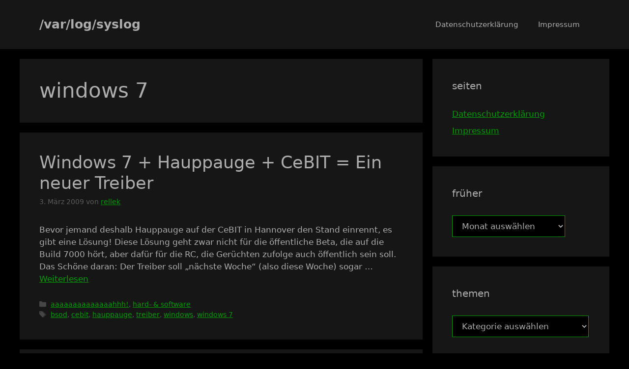

--- FILE ---
content_type: text/html
request_url: https://rellek.org/weblog/tag/windows-7/
body_size: 14172
content:
<!DOCTYPE html>
<html lang="de">
<head>
	<meta charset="UTF-8">
	<title>windows 7 &#8211; /var/log/syslog</title>
<style id="wpr-usedcss">img:is([sizes=auto i],[sizes^="auto," i]){contain-intrinsic-size:3000px 1500px}:root{--wp--preset--aspect-ratio--square:1;--wp--preset--aspect-ratio--4-3:4/3;--wp--preset--aspect-ratio--3-4:3/4;--wp--preset--aspect-ratio--3-2:3/2;--wp--preset--aspect-ratio--2-3:2/3;--wp--preset--aspect-ratio--16-9:16/9;--wp--preset--aspect-ratio--9-16:9/16;--wp--preset--color--black:#000000;--wp--preset--color--cyan-bluish-gray:#abb8c3;--wp--preset--color--white:#ffffff;--wp--preset--color--pale-pink:#f78da7;--wp--preset--color--vivid-red:#cf2e2e;--wp--preset--color--luminous-vivid-orange:#ff6900;--wp--preset--color--luminous-vivid-amber:#fcb900;--wp--preset--color--light-green-cyan:#7bdcb5;--wp--preset--color--vivid-green-cyan:#00d084;--wp--preset--color--pale-cyan-blue:#8ed1fc;--wp--preset--color--vivid-cyan-blue:#0693e3;--wp--preset--color--vivid-purple:#9b51e0;--wp--preset--color--contrast:var(--contrast);--wp--preset--color--contrast-2:var(--contrast-2);--wp--preset--color--contrast-3:var(--contrast-3);--wp--preset--color--base:var(--base);--wp--preset--color--base-2:var(--base-2);--wp--preset--color--base-3:var(--base-3);--wp--preset--color--accent:var(--accent);--wp--preset--gradient--vivid-cyan-blue-to-vivid-purple:linear-gradient(135deg,rgba(6, 147, 227, 1) 0%,rgb(155, 81, 224) 100%);--wp--preset--gradient--light-green-cyan-to-vivid-green-cyan:linear-gradient(135deg,rgb(122, 220, 180) 0%,rgb(0, 208, 130) 100%);--wp--preset--gradient--luminous-vivid-amber-to-luminous-vivid-orange:linear-gradient(135deg,rgba(252, 185, 0, 1) 0%,rgba(255, 105, 0, 1) 100%);--wp--preset--gradient--luminous-vivid-orange-to-vivid-red:linear-gradient(135deg,rgba(255, 105, 0, 1) 0%,rgb(207, 46, 46) 100%);--wp--preset--gradient--very-light-gray-to-cyan-bluish-gray:linear-gradient(135deg,rgb(238, 238, 238) 0%,rgb(169, 184, 195) 100%);--wp--preset--gradient--cool-to-warm-spectrum:linear-gradient(135deg,rgb(74, 234, 220) 0%,rgb(151, 120, 209) 20%,rgb(207, 42, 186) 40%,rgb(238, 44, 130) 60%,rgb(251, 105, 98) 80%,rgb(254, 248, 76) 100%);--wp--preset--gradient--blush-light-purple:linear-gradient(135deg,rgb(255, 206, 236) 0%,rgb(152, 150, 240) 100%);--wp--preset--gradient--blush-bordeaux:linear-gradient(135deg,rgb(254, 205, 165) 0%,rgb(254, 45, 45) 50%,rgb(107, 0, 62) 100%);--wp--preset--gradient--luminous-dusk:linear-gradient(135deg,rgb(255, 203, 112) 0%,rgb(199, 81, 192) 50%,rgb(65, 88, 208) 100%);--wp--preset--gradient--pale-ocean:linear-gradient(135deg,rgb(255, 245, 203) 0%,rgb(182, 227, 212) 50%,rgb(51, 167, 181) 100%);--wp--preset--gradient--electric-grass:linear-gradient(135deg,rgb(202, 248, 128) 0%,rgb(113, 206, 126) 100%);--wp--preset--gradient--midnight:linear-gradient(135deg,rgb(2, 3, 129) 0%,rgb(40, 116, 252) 100%);--wp--preset--font-size--small:13px;--wp--preset--font-size--medium:20px;--wp--preset--font-size--large:36px;--wp--preset--font-size--x-large:42px;--wp--preset--spacing--20:0.44rem;--wp--preset--spacing--30:0.67rem;--wp--preset--spacing--40:1rem;--wp--preset--spacing--50:1.5rem;--wp--preset--spacing--60:2.25rem;--wp--preset--spacing--70:3.38rem;--wp--preset--spacing--80:5.06rem;--wp--preset--shadow--natural:6px 6px 9px rgba(0, 0, 0, .2);--wp--preset--shadow--deep:12px 12px 50px rgba(0, 0, 0, .4);--wp--preset--shadow--sharp:6px 6px 0px rgba(0, 0, 0, .2);--wp--preset--shadow--outlined:6px 6px 0px -3px rgba(255, 255, 255, 1),6px 6px rgba(0, 0, 0, 1);--wp--preset--shadow--crisp:6px 6px 0px rgba(0, 0, 0, 1)}:where(.is-layout-flex){gap:.5em}:where(.is-layout-grid){gap:.5em}:where(.wp-block-post-template.is-layout-flex){gap:1.25em}:where(.wp-block-post-template.is-layout-grid){gap:1.25em}:where(.wp-block-columns.is-layout-flex){gap:2em}:where(.wp-block-columns.is-layout-grid){gap:2em}:root :where(.wp-block-pullquote){font-size:1.5em;line-height:1.6}body,h1,h2,html,iframe,li,p,ul{margin:0;padding:0;border:0}html{font-family:sans-serif;-webkit-text-size-adjust:100%;-ms-text-size-adjust:100%;-webkit-font-smoothing:antialiased;-moz-osx-font-smoothing:grayscale}main{display:block}html{box-sizing:border-box}*,::after,::before{box-sizing:inherit}button,input,select{font-family:inherit;font-size:100%;margin:0}[type=search]{-webkit-appearance:textfield;outline-offset:-2px}[type=search]::-webkit-search-decoration{-webkit-appearance:none}::-moz-focus-inner{border-style:none;padding:0}body,button,input,select{font-family:-apple-system,system-ui,BlinkMacSystemFont,"Segoe UI",Helvetica,Arial,sans-serif,"Apple Color Emoji","Segoe UI Emoji","Segoe UI Symbol";font-weight:400;text-transform:none;font-size:17px;line-height:1.5}p{margin-bottom:1.5em}h1,h2{font-family:inherit;font-size:100%;font-style:inherit;font-weight:inherit}h1{font-size:42px;margin-bottom:20px;line-height:1.2em;font-weight:400;text-transform:none}h2{font-size:35px;margin-bottom:20px;line-height:1.2em;font-weight:400;text-transform:none}ul{margin:0 0 1.5em 3em}ul{list-style:disc}li>ul{margin-bottom:0;margin-left:1.5em}img{height:auto;max-width:100%}button,input[type=button]{background:#55555e;color:#fff;border:1px solid transparent;cursor:pointer;-webkit-appearance:button;padding:10px 20px}input[type=search],input[type=text],input[type=url],select{border:1px solid;border-radius:0;padding:10px 15px;max-width:100%}a,button,input{transition:color .1s ease-in-out,background-color .1s ease-in-out}a{text-decoration:none}.button{padding:10px 20px;display:inline-block}.using-mouse :focus{outline:0}.using-mouse ::-moz-focus-inner{border:0}.screen-reader-text{border:0;clip:rect(1px,1px,1px,1px);clip-path:inset(50%);height:1px;margin:-1px;overflow:hidden;padding:0;position:absolute!important;width:1px;word-wrap:normal!important}.screen-reader-text:focus{background-color:#f1f1f1;border-radius:3px;box-shadow:0 0 2px 2px rgba(0,0,0,.6);clip:auto!important;clip-path:none;color:#21759b;display:block;font-size:.875rem;font-weight:700;height:auto;left:5px;line-height:normal;padding:15px 23px 14px;text-decoration:none;top:5px;width:auto;z-index:100000}#primary[tabindex="-1"]:focus{outline:0}.main-navigation{z-index:100;padding:0;clear:both;display:block}.main-navigation a{display:block;text-decoration:none;font-weight:400;text-transform:none;font-size:15px}.main-navigation ul{list-style:none;margin:0;padding-left:0}.main-navigation .main-nav ul li a{padding-left:20px;padding-right:20px;line-height:60px}.inside-navigation{position:relative}.main-navigation .inside-navigation{display:flex;align-items:center;flex-wrap:wrap;justify-content:space-between}.main-navigation .main-nav>ul{display:flex;flex-wrap:wrap;align-items:center}.main-navigation li{position:relative}.main-navigation .menu-bar-items{display:flex;align-items:center;font-size:15px}.main-navigation .menu-bar-items a{color:inherit}.main-navigation .menu-bar-item{position:relative}.main-navigation .menu-bar-item.search-item{z-index:20}.main-navigation .menu-bar-item>a{padding-left:20px;padding-right:20px;line-height:60px}.sidebar .main-navigation .main-nav{flex-basis:100%}.sidebar .main-navigation .main-nav>ul{flex-direction:column}.sidebar .main-navigation .menu-bar-items{margin:0 auto}.sidebar .main-navigation .menu-bar-items .search-item{order:10}.main-navigation ul ul{display:block;box-shadow:1px 1px 0 rgba(0,0,0,.1);float:left;position:absolute;left:-99999px;opacity:0;z-index:99999;width:200px;text-align:left;top:auto;transition:opacity 80ms linear;transition-delay:0s;pointer-events:none;height:0;overflow:hidden}.main-navigation ul ul a{display:block}.main-navigation ul ul li{width:100%}.main-navigation .main-nav ul ul li a{line-height:normal;padding:10px 20px;font-size:14px}.main-navigation .main-nav ul li.menu-item-has-children>a{padding-right:0;position:relative}.main-navigation.sub-menu-left ul ul{box-shadow:-1px 1px 0 rgba(0,0,0,.1)}.main-navigation.sub-menu-left .sub-menu{right:0}.main-navigation:not(.toggled) ul li.sfHover>ul,.main-navigation:not(.toggled) ul li:hover>ul{left:auto;opacity:1;transition-delay:150ms;pointer-events:auto;height:auto;overflow:visible}.main-navigation:not(.toggled) ul ul li.sfHover>ul,.main-navigation:not(.toggled) ul ul li:hover>ul{left:100%;top:0}.main-navigation.sub-menu-left:not(.toggled) ul ul li.sfHover>ul,.main-navigation.sub-menu-left:not(.toggled) ul ul li:hover>ul{right:100%;left:auto}.nav-float-right .main-navigation ul ul ul{top:0}.menu-item-has-children .dropdown-menu-toggle{display:inline-block;height:100%;clear:both;padding-right:20px;padding-left:10px}.menu-item-has-children ul .dropdown-menu-toggle{padding-top:10px;padding-bottom:10px;margin-top:-10px}.sidebar .menu-item-has-children .dropdown-menu-toggle,nav ul ul .menu-item-has-children .dropdown-menu-toggle{float:right}.widget-area .main-navigation li{float:none;display:block;width:100%;padding:0;margin:0}.sidebar .main-navigation.sub-menu-right ul li.sfHover ul,.sidebar .main-navigation.sub-menu-right ul li:hover ul{top:0;left:100%}.site-header{position:relative}.inside-header{padding:20px 40px}.main-title{margin:0;font-size:25px;line-height:1.2em;word-wrap:break-word;font-weight:700;text-transform:none}.inside-header{display:flex;align-items:center}.nav-float-right #site-navigation{margin-left:auto}.entry-header .gp-icon{display:none}.byline,.entry-header .cat-links,.entry-header .comments-link,.entry-header .tags-links{display:inline}footer.entry-meta .byline,footer.entry-meta .posted-on{display:block}.entry-summary:not(:first-child){margin-top:2em}.entry-header,.site-content{word-wrap:break-word}.entry-title{margin-bottom:0}.author .page-header .page-title{display:flex;align-items:center}.page-header>:last-child{margin-bottom:0}.entry-meta{font-size:85%;margin-top:.5em;line-height:1.5}footer.entry-meta{margin-top:2em}.cat-links,.comments-link,.tags-links{display:block}.entry-summary>p:last-child{margin-bottom:0}iframe,object{max-width:100%}.widget-area .widget{padding:40px}.widget select{max-width:100%}.sidebar .widget :last-child{margin-bottom:0}.widget-title{margin-bottom:30px;font-size:20px;line-height:1.5;font-weight:400;text-transform:none}.widget ul{margin:0}.widget .search-field{width:100%}.widget .search-form{display:flex}.widget .search-form button.search-submit{font-size:15px}.sidebar .widget:last-child{margin-bottom:0}.widget ul li{list-style-type:none;position:relative;margin-bottom:.5em}.widget ul li ul{margin-left:1em;margin-top:.5em}.site-content{display:flex}.grid-container{margin-left:auto;margin-right:auto;max-width:1200px}.page-header,.sidebar .widget,.site-main>*{margin-bottom:20px}.separate-containers .inside-article,.separate-containers .page-header{padding:40px}.separate-containers .site-main{margin:20px}.separate-containers.right-sidebar .site-main{margin-left:0}.separate-containers .inside-right-sidebar{margin-top:20px;margin-bottom:20px}.widget-area .main-navigation{margin-bottom:20px}.separate-containers .site-main>:last-child{margin-bottom:0}.sidebar .grid-container{max-width:100%;width:100%}.inside-site-info{display:flex;align-items:center;justify-content:center;padding:20px 40px}.site-info{text-align:center;font-size:15px}.gp-icon{display:inline-flex;align-self:center}.gp-icon svg{height:1em;width:1em;top:.125em;position:relative;fill:currentColor}.close-search .icon-search svg:first-child,.icon-menu-bars svg:nth-child(2),.icon-search svg:nth-child(2),.toggled .icon-menu-bars svg:first-child{display:none}.close-search .icon-search svg:nth-child(2),.toggled .icon-menu-bars svg:nth-child(2){display:block}.entry-meta .gp-icon{margin-right:.6em;opacity:.7}nav.toggled .sfHover>a>.dropdown-menu-toggle .gp-icon svg{transform:rotate(180deg)}.container.grid-container{width:auto}.menu-toggle{display:none}.menu-toggle{padding:0 20px;line-height:60px;margin:0;font-weight:400;text-transform:none;font-size:15px;cursor:pointer}.menu-toggle .mobile-menu{padding-left:3px}.menu-toggle .gp-icon+.mobile-menu{padding-left:9px}.menu-toggle .mobile-menu:empty{display:none}button.menu-toggle{background-color:transparent;flex-grow:1;border:0;text-align:center}button.menu-toggle:active,button.menu-toggle:focus,button.menu-toggle:hover{background-color:transparent}nav.toggled ul ul.sub-menu{width:100%}.toggled .menu-item-has-children .dropdown-menu-toggle{padding-left:20px}.main-navigation.toggled .main-nav{flex-basis:100%;order:3}.main-navigation.toggled .main-nav>ul{display:block}.main-navigation.toggled .main-nav li{width:100%;text-align:left}.main-navigation.toggled .main-nav ul ul{transition:0s;visibility:hidden;box-shadow:none;border-bottom:1px solid rgba(0,0,0,.05)}.main-navigation.toggled .main-nav ul ul li:last-child>ul{border-bottom:0}.main-navigation.toggled .main-nav ul ul.toggled-on{position:relative;top:0;left:auto!important;right:auto!important;width:100%;pointer-events:auto;height:auto;opacity:1;display:block;visibility:visible;float:none}.main-navigation.toggled .menu-item-has-children .dropdown-menu-toggle{float:right}.mobile-menu-control-wrapper{display:none;margin-left:auto;align-items:center}.has-inline-mobile-toggle #site-navigation.toggled{margin-top:1.5em}.has-inline-mobile-toggle #site-navigation.has-active-search{margin-top:1.5em}body{background-color:var(--base-2);color:var(--contrast)}a{color:var(--base)}a{text-decoration:underline}.entry-title a,.main-navigation a,.site-branding a,a.button{text-decoration:none}a:active,a:focus,a:hover{color:var(--contrast)}:root{--contrast:#adadad;--contrast-2:#5b5b5b;--contrast-3:#ffffff;--base:#009e00;--base-2:#000000;--base-3:#161616;--accent:#1e73be}.site-header{background-color:var(--base-3)}.main-title a,.main-title a:hover{color:var(--contrast)}.has-inline-mobile-toggle #site-navigation.toggled,.mobile-menu-control-wrapper .menu-toggle,.mobile-menu-control-wrapper .menu-toggle:focus,.mobile-menu-control-wrapper .menu-toggle:hover{background-color:rgba(0,0,0,.02)}.main-navigation,.main-navigation ul ul{background-color:var(--base-3)}.main-navigation .main-nav ul li a,.main-navigation .menu-bar-items,.main-navigation .menu-toggle{color:var(--contrast)}.main-navigation .main-nav ul li.sfHover:not([class*=current-menu-])>a,.main-navigation .main-nav ul li:not([class*=current-menu-]):focus>a,.main-navigation .main-nav ul li:not([class*=current-menu-]):hover>a,.main-navigation .menu-bar-item.sfHover>a,.main-navigation .menu-bar-item:hover>a{color:var(--accent)}button.menu-toggle:focus,button.menu-toggle:hover{color:var(--contrast)}.main-navigation .main-nav ul li[class*=current-menu-]>a{color:var(--accent)}.main-navigation .main-nav ul li.search-item.active>a,.main-navigation .menu-bar-items .search-item.active>a,.navigation-search input[type=search],.navigation-search input[type=search]:active,.navigation-search input[type=search]:focus{color:var(--accent)}.main-navigation ul ul{background-color:var(--base)}.separate-containers .inside-article,.separate-containers .page-header{background-color:var(--base-3)}.entry-title a{color:var(--contrast)}.entry-title a:hover{color:var(--contrast-2)}.entry-meta{color:var(--contrast-2)}.sidebar .widget{background-color:var(--base-3)}.site-info{background-color:var(--base-3)}input[type=search],input[type=text],input[type=url],select{color:var(--contrast);background-color:var(--base-2);border-color:var(--base)}input[type=search]:focus,input[type=text]:focus,input[type=url]:focus,select:focus{color:var(--contrast);background-color:var(--base-2);border-color:var(--contrast-3)}a.button,button,html input[type=button]{color:#fff;background-color:#55555e}a.button:focus,a.button:hover,button:focus,button:hover,html input[type=button]:focus,html input[type=button]:hover{color:#fff;background-color:#3f4047}:root{--gp-search-modal-bg-color:var(--base-3);--gp-search-modal-text-color:var(--contrast);--gp-search-modal-overlay-bg-color:rgba(0, 0, 0, .2)}@media (max-width:768px){a,body,button,input,select{transition:all 0s ease-in-out}.inside-header{flex-direction:column;text-align:center}.site-content{flex-direction:column}.container .site-content .content-area{width:auto}.is-right-sidebar.sidebar{width:auto;order:initial}#main{margin-left:0;margin-right:0}body:not(.no-sidebar) #main{margin-bottom:0}.entry-meta{font-size:inherit}.entry-meta a{line-height:1.8em}.main-navigation .menu-bar-item.sfHover>a,.main-navigation .menu-bar-item:hover>a{background:0 0;color:var(--contrast)}.separate-containers .inside-article,.separate-containers .page-header{padding:30px}.inside-header{padding-right:30px;padding-left:30px}.widget-area .widget{padding-top:30px;padding-right:30px;padding-bottom:30px;padding-left:30px}.inside-site-info{padding-right:30px;padding-left:30px}.main-navigation .menu-toggle{display:block}.has-inline-mobile-toggle #site-navigation .inside-navigation>:not(.navigation-search):not(.main-nav),.main-navigation ul,.main-navigation:not(.slideout-navigation):not(.toggled) .main-nav>ul{display:none}.has-inline-mobile-toggle .mobile-menu-control-wrapper{display:flex;flex-wrap:wrap}.has-inline-mobile-toggle .inside-header{flex-direction:row;text-align:left;flex-wrap:wrap}.has-inline-mobile-toggle #site-navigation{flex-basis:100%}}.is-right-sidebar{width:30%}.site-content .content-area{width:70%}</style>
<meta name='robots' content='max-image-preview:large' />
<style id="global-cls-fix"></style>
<meta name="robots" content=”noarchive” />
<link rel='dns-prefetch' href='//cdn.wum.rocks' />
<link rel='preconnect' href='//cdn.wum.rocks' crossorigin />
<meta name="viewport" content="width=device-width, initial-scale=1"><link rel='dns-prefetch' href='//stats.wp.com' />

<link rel="alternate" type="application/rss+xml" title="/var/log/syslog &raquo; windows 7 Schlagwort-Feed" href="https://rellek.org/weblog/tag/windows-7/feed/" />

  <script>
  window['gtag_enable_tcf_support'] = true;
</script>
<!-- InMobi Choice. Consent Manager Tag v3.0 (for TCF 2.2) -->
<script type="text/javascript" async=true>
(function() {
  var host = window.location.hostname;
  var element = document.createElement('script');
  var firstScript = document.getElementsByTagName('script')[0];
  var url = 'https://cmp.inmobi.com'
    .concat('/choice/', 'M5E72h3F6j4-9', '/', host, '/choice.js?tag_version=V3');
  var uspTries = 0;
  var uspTriesLimit = 3;
  element.async = true;
  element.type = 'text/javascript';
  element.src = url;

  firstScript.parentNode.insertBefore(element, firstScript);

  function makeStub() {
    var TCF_LOCATOR_NAME = '__tcfapiLocator';
    var queue = [];
    var win = window;
    var cmpFrame;

    function addFrame() {
      var doc = win.document;
      var otherCMP = !!(win.frames[TCF_LOCATOR_NAME]);

      if (!otherCMP) {
        if (doc.body) {
          var iframe = doc.createElement('iframe');

          iframe.style.cssText = 'display:none';
          iframe.name = TCF_LOCATOR_NAME;
          doc.body.appendChild(iframe);
        } else {
          setTimeout(addFrame, 5);
        }
      }
      return !otherCMP;
    }

    function tcfAPIHandler() {
      var gdprApplies;
      var args = arguments;

      if (!args.length) {
        return queue;
      } else if (args[0] === 'setGdprApplies') {
        if (
          args.length > 3 &&
          args[2] === 2 &&
          typeof args[3] === 'boolean'
        ) {
          gdprApplies = args[3];
          if (typeof args[2] === 'function') {
            args[2]('set', true);
          }
        }
      } else if (args[0] === 'ping') {
        var retr = {
          gdprApplies: gdprApplies,
          cmpLoaded: false,
          cmpStatus: 'stub'
        };

        if (typeof args[2] === 'function') {
          args[2](retr);
        }
      } else {
        if(args[0] === 'init' && typeof args[3] === 'object') {
          args[3] = Object.assign(args[3], { tag_version: 'V3' });
        }
        queue.push(args);
      }
    }

    function postMessageEventHandler(event) {
      var msgIsString = typeof event.data === 'string';
      var json = {};

      try {
        if (msgIsString) {
          json = JSON.parse(event.data);
        } else {
          json = event.data;
        }
      } catch (ignore) {}

      var payload = json.__tcfapiCall;

      if (payload) {
        window.__tcfapi(
          payload.command,
          payload.version,
          function(retValue, success) {
            var returnMsg = {
              __tcfapiReturn: {
                returnValue: retValue,
                success: success,
                callId: payload.callId
              }
            };
            if (msgIsString) {
              returnMsg = JSON.stringify(returnMsg);
            }
            if (event && event.source && event.source.postMessage) {
              event.source.postMessage(returnMsg, '*');
            }
          },
          payload.parameter
        );
      }
    }

    while (win) {
      try {
        if (win.frames[TCF_LOCATOR_NAME]) {
          cmpFrame = win;
          break;
        }
      } catch (ignore) {}

      if (win === window.top) {
        break;
      }
      win = win.parent;
    }
    if (!cmpFrame) {
      addFrame();
      win.__tcfapi = tcfAPIHandler;
      win.addEventListener('message', postMessageEventHandler, false);
    }
  };

  makeStub();

  var uspStubFunction = function() {
    var arg = arguments;
    if (typeof window.__uspapi !== uspStubFunction) {
      setTimeout(function() {
        if (typeof window.__uspapi !== 'undefined') {
          window.__uspapi.apply(window.__uspapi, arg);
        }
      }, 500);
    }
  };

  var checkIfUspIsReady = function() {
    uspTries++;
    if (window.__uspapi === uspStubFunction && uspTries < uspTriesLimit) {
      console.warn('USP is not accessible');
    } else {
      clearInterval(uspInterval);
    }
  };

  if (typeof window.__uspapi === 'undefined') {
    window.__uspapi = uspStubFunction;
    var uspInterval = setInterval(checkIfUspIsReady, 6000);
  }
})();
</script>
<!-- End InMobi Choice. Consent Manager Tag v3.0 (for TCF 2.2) -->


<script>

  window.dataLayer = window.dataLayer || [];
  function gtag() { dataLayer.push(arguments); }
  gtag('consent', 'default', {
    'ad_storage': 'denied',
    'analytics_storage': 'denied',
    'ads_data_redaction': 'true'
  });

  window.__tcfapi('addEventListener', 2, function (tcData, listenerSuccess) {
    if (listenerSuccess) {
      if (tcData.eventStatus === 'useractioncomplete' ||
        tcData.eventStatus === 'tcloaded') {
        __tcfapi('getTCData', 2, function (tcdata, success) {
          if (success) {
            if (tcdata.purpose != null && tcdata.purpose.consents != null && tcdata.purpose.consents[1] &&
              tcdata.purpose.consents[3] &&
              tcdata.purpose.consents[7] &&
              tcdata.purpose.consents[9] &&
              tcdata.purpose.consents[10]) {
              gtag('consent', 'update', {
                'ad_storage': 'granted',
                'analytics_storage': 'granted',
              });

              (function () {
                const head = document.getElementsByTagName("head")[0];

                var gaScript = document.createElement('script');

                gaScript.setAttribute('src', 'https://www.googletagmanager.com/gtag/js?id=UA-43627155-1');
                gaScript.setAttribute('async', 'async');

                gaScript.onload = function () {
                  window.dataLayer = window.dataLayer || [];
                  gtag('js', new Date());
                  gtag('config', 'UA-43627155-1', { 'anonymize_ip': true });
                  //console.log('window.dataLayer Executed', window.dataLayer)
                }

                head.insertBefore(gaScript, head.children[1]);

                var asScript = document.createElement('script');

                asScript.setAttribute('src', 'https://pagead2.googlesyndication.com/pagead/js/adsbygoogle.js');
                asScript.setAttribute('async', 'async');
                asScript.setAttribute('data-ad-client', 'ca-pub-8506200690020897');

                asScript.onload = function () {
                  window.dataLayer = window.dataLayer || [];
                  gtag('js', new Date());
                  gtag('config', 'UA-108250727-1', { 'anonymize_ip': true });
                  //console.log('window.dataLayer Executed', window.dataLayer)
                }

                head.insertBefore(asScript, head.children[1]);

                var wpScript = document.createElement('script');

                wpScript.setAttribute('src', '//stats.wp.com/e-202604.js');
                wpScript.setAttribute('defer', 'defer');

                head.insertBefore(wpScript, head.children[1]);

              })();
            }
          }
        });
      }
    }
  });

</script>
<style id='wp-img-auto-sizes-contain-inline-css'></style>


<style id='generate-style-inline-css'></style>
<link rel="alternate" type="application/rss+xml" title="/var/log/syslog &raquo; Feed" href="https://rellek.org/weblog/feed/" />
	<style>img#wpstats{display:none}</style>
		<noscript><style id="rocket-lazyload-nojs-css">.rll-youtube-player, [data-lazy-src]{display:none !important;}</style></noscript><style id='global-styles-inline-css'></style>
<meta name="generator" content="WP Rocket 3.20.3" data-wpr-features="wpr_remove_unused_css wpr_minify_js wpr_lazyload_images wpr_minify_css wpr_preload_links wpr_desktop" /></head>

<body class="archive tag tag-windows-7 tag-369 wp-embed-responsive wp-theme-generatepress right-sidebar nav-float-right separate-containers header-aligned-left dropdown-hover" itemtype="https://schema.org/Blog" itemscope>
	<a class="screen-reader-text skip-link" href="#content" title="Zum Inhalt springen">Zum Inhalt springen</a>		<header class="site-header has-inline-mobile-toggle" id="masthead" aria-label="Website"  itemtype="https://schema.org/WPHeader" itemscope>
			<div data-rocket-location-hash="7b1905bee9485bd69f7f18cb93e136b2" class="inside-header grid-container">
				<div data-rocket-location-hash="5cd83cba399d508b78dc1100d7c0521b" class="site-branding">
						<p class="main-title" itemprop="headline">
					<a href="https://rellek.org/weblog/" rel="home">/var/log/syslog</a>
				</p>
						
					</div>	<nav class="main-navigation mobile-menu-control-wrapper" id="mobile-menu-control-wrapper" aria-label="Mobil-Umschalter">
				<button data-nav="site-navigation" class="menu-toggle" aria-controls="primary-menu" aria-expanded="false">
			<span class="gp-icon icon-menu-bars"><svg viewBox="0 0 512 512" aria-hidden="true" xmlns="http://www.w3.org/2000/svg" width="1em" height="1em"><path d="M0 96c0-13.255 10.745-24 24-24h464c13.255 0 24 10.745 24 24s-10.745 24-24 24H24c-13.255 0-24-10.745-24-24zm0 160c0-13.255 10.745-24 24-24h464c13.255 0 24 10.745 24 24s-10.745 24-24 24H24c-13.255 0-24-10.745-24-24zm0 160c0-13.255 10.745-24 24-24h464c13.255 0 24 10.745 24 24s-10.745 24-24 24H24c-13.255 0-24-10.745-24-24z" /></svg><svg viewBox="0 0 512 512" aria-hidden="true" xmlns="http://www.w3.org/2000/svg" width="1em" height="1em"><path d="M71.029 71.029c9.373-9.372 24.569-9.372 33.942 0L256 222.059l151.029-151.03c9.373-9.372 24.569-9.372 33.942 0 9.372 9.373 9.372 24.569 0 33.942L289.941 256l151.03 151.029c9.372 9.373 9.372 24.569 0 33.942-9.373 9.372-24.569 9.372-33.942 0L256 289.941l-151.029 151.03c-9.373 9.372-24.569 9.372-33.942 0-9.372-9.373-9.372-24.569 0-33.942L222.059 256 71.029 104.971c-9.372-9.373-9.372-24.569 0-33.942z" /></svg></span><span class="screen-reader-text">Menü</span>		</button>
	</nav>
			<nav class="main-navigation sub-menu-right" id="site-navigation" aria-label="Primär"  itemtype="https://schema.org/SiteNavigationElement" itemscope>
			<div class="inside-navigation grid-container">
								<button class="menu-toggle" aria-controls="primary-menu" aria-expanded="false">
					<span class="gp-icon icon-menu-bars"><svg viewBox="0 0 512 512" aria-hidden="true" xmlns="http://www.w3.org/2000/svg" width="1em" height="1em"><path d="M0 96c0-13.255 10.745-24 24-24h464c13.255 0 24 10.745 24 24s-10.745 24-24 24H24c-13.255 0-24-10.745-24-24zm0 160c0-13.255 10.745-24 24-24h464c13.255 0 24 10.745 24 24s-10.745 24-24 24H24c-13.255 0-24-10.745-24-24zm0 160c0-13.255 10.745-24 24-24h464c13.255 0 24 10.745 24 24s-10.745 24-24 24H24c-13.255 0-24-10.745-24-24z" /></svg><svg viewBox="0 0 512 512" aria-hidden="true" xmlns="http://www.w3.org/2000/svg" width="1em" height="1em"><path d="M71.029 71.029c9.373-9.372 24.569-9.372 33.942 0L256 222.059l151.029-151.03c9.373-9.372 24.569-9.372 33.942 0 9.372 9.373 9.372 24.569 0 33.942L289.941 256l151.03 151.029c9.372 9.373 9.372 24.569 0 33.942-9.373 9.372-24.569 9.372-33.942 0L256 289.941l-151.029 151.03c-9.373 9.372-24.569 9.372-33.942 0-9.372-9.373-9.372-24.569 0-33.942L222.059 256 71.029 104.971c-9.372-9.373-9.372-24.569 0-33.942z" /></svg></span><span class="mobile-menu">Menü</span>				</button>
						<div id="primary-menu" class="main-nav">
			<ul class="menu sf-menu">
				<li class="page_item page-item-54"><a href="https://rellek.org/weblog/datenschutzerklaerung/">Datenschutzerklärung</a></li>
<li class="page_item page-item-89"><a href="https://rellek.org/weblog/impressum/">Impressum</a></li>
			</ul>
		</div>
					</div>
		</nav>
					</div>
		</header>
		
	<div data-rocket-location-hash="5ab50cf487e2c225ca702e143dc395df" class="site grid-container container hfeed" id="page">
				<div data-rocket-location-hash="81d953142d21eae6d4f639a4248f89e1" class="site-content" id="content">
			
	<div data-rocket-location-hash="0473109c5c32c4e7176a109b3dc396b1" class="content-area" id="primary">
		<main class="site-main" id="main">
					<header class="page-header" aria-label="Seite">
			
			<h1 class="page-title">
				windows 7			</h1>

					</header>
		<article id="post-265" class="post-265 post type-post status-publish format-standard hentry category-aaaaaaaaaaaaaahhh category-hard-software tag-bsod tag-cebit tag-hauppauge tag-treiber tag-windows tag-windows-7" itemtype="https://schema.org/CreativeWork" itemscope>
	<div class="inside-article">
					<header class="entry-header">
				<h2 class="entry-title" itemprop="headline"><a href="https://rellek.org/weblog/2009/03/03/windows-7-hauppauge-cebit-ein-neuer-treiber/" rel="bookmark">Windows 7 + Hauppauge + CeBIT = Ein neuer Treiber</a></h2>		<div class="entry-meta">
			<span class="posted-on"><time class="entry-date published" datetime="2009-03-03T16:52:22+01:00" itemprop="datePublished">3. März 2009</time></span> <span class="byline">von <span class="author vcard" itemprop="author" itemtype="https://schema.org/Person" itemscope><a class="url fn n" href="https://rellek.org/weblog/author/admin/" title="Alle Beiträge von rellek anzeigen" rel="author" itemprop="url"><span class="author-name" itemprop="name">rellek</span></a></span></span> 		</div>
					</header>
			
			<div class="entry-summary" itemprop="text">
				<p>Bevor jemand deshalb Hauppauge auf der CeBIT in Hannover den Stand einrennt, es gibt eine Lösung! Diese Lösung geht zwar nicht für die öffentliche Beta, die auf die Build 7000 hört, aber dafür für die RC, die Gerüchten zufolge auch öffentlich sein soll. Das Schöne daran: Der Treiber soll &#8222;nächste Woche&#8220; (also diese Woche) sogar &#8230; <a title="Windows 7 + Hauppauge + CeBIT = Ein neuer Treiber" class="read-more" href="https://rellek.org/weblog/2009/03/03/windows-7-hauppauge-cebit-ein-neuer-treiber/" aria-label="Mehr Informationen über Windows 7 + Hauppauge + CeBIT = Ein neuer Treiber">Weiterlesen</a></p>
			</div>

				<footer class="entry-meta" aria-label="Beitragsmeta">
			<span class="cat-links"><span class="gp-icon icon-categories"><svg viewBox="0 0 512 512" aria-hidden="true" xmlns="http://www.w3.org/2000/svg" width="1em" height="1em"><path d="M0 112c0-26.51 21.49-48 48-48h110.014a48 48 0 0143.592 27.907l12.349 26.791A16 16 0 00228.486 128H464c26.51 0 48 21.49 48 48v224c0 26.51-21.49 48-48 48H48c-26.51 0-48-21.49-48-48V112z" /></svg></span><span class="screen-reader-text">Kategorien </span><a href="https://rellek.org/weblog/category/aaaaaaaaaaaaaahhh/" rel="category tag">aaaaaaaaaaaaaahhh!</a>, <a href="https://rellek.org/weblog/category/hard-software/" rel="category tag">hard- &#038; software</a></span> <span class="tags-links"><span class="gp-icon icon-tags"><svg viewBox="0 0 512 512" aria-hidden="true" xmlns="http://www.w3.org/2000/svg" width="1em" height="1em"><path d="M20 39.5c-8.836 0-16 7.163-16 16v176c0 4.243 1.686 8.313 4.687 11.314l224 224c6.248 6.248 16.378 6.248 22.626 0l176-176c6.244-6.244 6.25-16.364.013-22.615l-223.5-224A15.999 15.999 0 00196.5 39.5H20zm56 96c0-13.255 10.745-24 24-24s24 10.745 24 24-10.745 24-24 24-24-10.745-24-24z"/><path d="M259.515 43.015c4.686-4.687 12.284-4.687 16.97 0l228 228c4.686 4.686 4.686 12.284 0 16.97l-180 180c-4.686 4.687-12.284 4.687-16.97 0-4.686-4.686-4.686-12.284 0-16.97L479.029 279.5 259.515 59.985c-4.686-4.686-4.686-12.284 0-16.97z" /></svg></span><span class="screen-reader-text">Schlagwörter </span><a href="https://rellek.org/weblog/tag/bsod/" rel="tag">bsod</a>, <a href="https://rellek.org/weblog/tag/cebit/" rel="tag">cebit</a>, <a href="https://rellek.org/weblog/tag/hauppauge/" rel="tag">hauppauge</a>, <a href="https://rellek.org/weblog/tag/treiber/" rel="tag">treiber</a>, <a href="https://rellek.org/weblog/tag/windows/" rel="tag">windows</a>, <a href="https://rellek.org/weblog/tag/windows-7/" rel="tag">windows 7</a></span> 		</footer>
			</div>
</article>
<article id="post-248" class="post-248 post type-post status-publish format-standard hentry category-aaaaaaaaaaaaaahhh category-hard-software tag-blue-screen tag-bsod tag-crash tag-hauppauge tag-treiber tag-windows tag-windows-7" itemtype="https://schema.org/CreativeWork" itemscope>
	<div class="inside-article">
					<header class="entry-header">
				<h2 class="entry-title" itemprop="headline"><a href="https://rellek.org/weblog/2009/01/11/windows-7-hauppauge-hardware-eine-dumme-idee/" rel="bookmark">Windows 7 + Hauppauge-Hardware = Eine dumme Idee</a></h2>		<div class="entry-meta">
			<span class="posted-on"><time class="entry-date published" datetime="2009-01-11T13:55:23+01:00" itemprop="datePublished">11. Januar 2009</time></span> <span class="byline">von <span class="author vcard" itemprop="author" itemtype="https://schema.org/Person" itemscope><a class="url fn n" href="https://rellek.org/weblog/author/admin/" title="Alle Beiträge von rellek anzeigen" rel="author" itemprop="url"><span class="author-name" itemprop="name">rellek</span></a></span></span> 		</div>
					</header>
			
			<div class="entry-summary" itemprop="text">
				<p>Windows 7 hat es auf Horst geschafft! Unglaublich, aber wahr. Es ist halbwegs schnell, sehr schick, die neue Taskleiste weiß zu gefallen&#8230; Aber dann das: Das passierte, nachdem: Hauppauge-Treiber installiert wurde Das eigene Programm nicht lief Das Windows Media Center aufgerufen wurde Dabei der Grafiktreiber abstürzte (und wiederhergestellt wurde) Nun&#8230; Gemäß Blue Screen ist der &#8230; <a title="Windows 7 + Hauppauge-Hardware = Eine dumme Idee" class="read-more" href="https://rellek.org/weblog/2009/01/11/windows-7-hauppauge-hardware-eine-dumme-idee/" aria-label="Mehr Informationen über Windows 7 + Hauppauge-Hardware = Eine dumme Idee">Weiterlesen</a></p>
			</div>

				<footer class="entry-meta" aria-label="Beitragsmeta">
			<span class="cat-links"><span class="gp-icon icon-categories"><svg viewBox="0 0 512 512" aria-hidden="true" xmlns="http://www.w3.org/2000/svg" width="1em" height="1em"><path d="M0 112c0-26.51 21.49-48 48-48h110.014a48 48 0 0143.592 27.907l12.349 26.791A16 16 0 00228.486 128H464c26.51 0 48 21.49 48 48v224c0 26.51-21.49 48-48 48H48c-26.51 0-48-21.49-48-48V112z" /></svg></span><span class="screen-reader-text">Kategorien </span><a href="https://rellek.org/weblog/category/aaaaaaaaaaaaaahhh/" rel="category tag">aaaaaaaaaaaaaahhh!</a>, <a href="https://rellek.org/weblog/category/hard-software/" rel="category tag">hard- &#038; software</a></span> <span class="tags-links"><span class="gp-icon icon-tags"><svg viewBox="0 0 512 512" aria-hidden="true" xmlns="http://www.w3.org/2000/svg" width="1em" height="1em"><path d="M20 39.5c-8.836 0-16 7.163-16 16v176c0 4.243 1.686 8.313 4.687 11.314l224 224c6.248 6.248 16.378 6.248 22.626 0l176-176c6.244-6.244 6.25-16.364.013-22.615l-223.5-224A15.999 15.999 0 00196.5 39.5H20zm56 96c0-13.255 10.745-24 24-24s24 10.745 24 24-10.745 24-24 24-24-10.745-24-24z"/><path d="M259.515 43.015c4.686-4.687 12.284-4.687 16.97 0l228 228c4.686 4.686 4.686 12.284 0 16.97l-180 180c-4.686 4.687-12.284 4.687-16.97 0-4.686-4.686-4.686-12.284 0-16.97L479.029 279.5 259.515 59.985c-4.686-4.686-4.686-12.284 0-16.97z" /></svg></span><span class="screen-reader-text">Schlagwörter </span><a href="https://rellek.org/weblog/tag/blue-screen/" rel="tag">blue screen</a>, <a href="https://rellek.org/weblog/tag/bsod/" rel="tag">bsod</a>, <a href="https://rellek.org/weblog/tag/crash/" rel="tag">crash</a>, <a href="https://rellek.org/weblog/tag/hauppauge/" rel="tag">hauppauge</a>, <a href="https://rellek.org/weblog/tag/treiber/" rel="tag">treiber</a>, <a href="https://rellek.org/weblog/tag/windows/" rel="tag">windows</a>, <a href="https://rellek.org/weblog/tag/windows-7/" rel="tag">windows 7</a></span> <span class="comments-link"><span class="gp-icon icon-comments"><svg viewBox="0 0 512 512" aria-hidden="true" xmlns="http://www.w3.org/2000/svg" width="1em" height="1em"><path d="M132.838 329.973a435.298 435.298 0 0016.769-9.004c13.363-7.574 26.587-16.142 37.419-25.507 7.544.597 15.27.925 23.098.925 54.905 0 105.634-15.311 143.285-41.28 23.728-16.365 43.115-37.692 54.155-62.645 54.739 22.205 91.498 63.272 91.498 110.286 0 42.186-29.558 79.498-75.09 102.828 23.46 49.216 75.09 101.709 75.09 101.709s-115.837-38.35-154.424-78.46c-9.956 1.12-20.297 1.758-30.793 1.758-88.727 0-162.927-43.071-181.007-100.61z"/><path d="M383.371 132.502c0 70.603-82.961 127.787-185.216 127.787-10.496 0-20.837-.639-30.793-1.757-38.587 40.093-154.424 78.429-154.424 78.429s51.63-52.472 75.09-101.67c-45.532-23.321-75.09-60.619-75.09-102.79C12.938 61.9 95.9 4.716 198.155 4.716 300.41 4.715 383.37 61.9 383.37 132.502z" /></svg></span><a href="https://rellek.org/weblog/2009/01/11/windows-7-hauppauge-hardware-eine-dumme-idee/#comments">6 Kommentare</a></span> 		</footer>
			</div>
</article>
		</main>
	</div>

	<div data-rocket-location-hash="8b87cb5e38ead5348af87779c1e5fdcc" class="widget-area sidebar is-right-sidebar" id="right-sidebar">
	<div class="inside-right-sidebar">
		<aside id="pages-2" class="widget inner-padding widget_pages"><h2 class="widget-title">seiten</h2>
			<ul>
				<li class="page_item page-item-54"><a href="https://rellek.org/weblog/datenschutzerklaerung/">Datenschutzerklärung</a></li>
<li class="page_item page-item-89"><a href="https://rellek.org/weblog/impressum/">Impressum</a></li>
			</ul>

			</aside><aside id="archives-2" class="widget inner-padding widget_archive"><h2 class="widget-title">früher</h2>		<label class="screen-reader-text" for="archives-dropdown-2">früher</label>
		<select id="archives-dropdown-2" name="archive-dropdown">
			
			<option value="">Monat auswählen</option>
				<option value='https://rellek.org/weblog/2014/10/'> Oktober 2014 &nbsp;(1)</option>
	<option value='https://rellek.org/weblog/2010/09/'> September 2010 &nbsp;(2)</option>
	<option value='https://rellek.org/weblog/2010/06/'> Juni 2010 &nbsp;(2)</option>
	<option value='https://rellek.org/weblog/2010/02/'> Februar 2010 &nbsp;(2)</option>
	<option value='https://rellek.org/weblog/2009/08/'> August 2009 &nbsp;(1)</option>
	<option value='https://rellek.org/weblog/2009/07/'> Juli 2009 &nbsp;(1)</option>
	<option value='https://rellek.org/weblog/2009/06/'> Juni 2009 &nbsp;(1)</option>
	<option value='https://rellek.org/weblog/2009/05/'> Mai 2009 &nbsp;(2)</option>
	<option value='https://rellek.org/weblog/2009/04/'> April 2009 &nbsp;(4)</option>
	<option value='https://rellek.org/weblog/2009/03/'> März 2009 &nbsp;(7)</option>
	<option value='https://rellek.org/weblog/2009/02/'> Februar 2009 &nbsp;(1)</option>
	<option value='https://rellek.org/weblog/2009/01/'> Januar 2009 &nbsp;(5)</option>
	<option value='https://rellek.org/weblog/2008/12/'> Dezember 2008 &nbsp;(3)</option>
	<option value='https://rellek.org/weblog/2008/11/'> November 2008 &nbsp;(4)</option>
	<option value='https://rellek.org/weblog/2008/09/'> September 2008 &nbsp;(3)</option>
	<option value='https://rellek.org/weblog/2008/08/'> August 2008 &nbsp;(4)</option>
	<option value='https://rellek.org/weblog/2008/07/'> Juli 2008 &nbsp;(7)</option>
	<option value='https://rellek.org/weblog/2008/06/'> Juni 2008 &nbsp;(7)</option>
	<option value='https://rellek.org/weblog/2008/05/'> Mai 2008 &nbsp;(7)</option>
	<option value='https://rellek.org/weblog/2008/04/'> April 2008 &nbsp;(14)</option>
	<option value='https://rellek.org/weblog/2008/03/'> März 2008 &nbsp;(5)</option>
	<option value='https://rellek.org/weblog/2008/02/'> Februar 2008 &nbsp;(10)</option>
	<option value='https://rellek.org/weblog/2007/07/'> Juli 2007 &nbsp;(5)</option>
	<option value='https://rellek.org/weblog/2007/06/'> Juni 2007 &nbsp;(1)</option>
	<option value='https://rellek.org/weblog/2007/05/'> Mai 2007 &nbsp;(5)</option>
	<option value='https://rellek.org/weblog/2007/04/'> April 2007 &nbsp;(1)</option>
	<option value='https://rellek.org/weblog/2007/03/'> März 2007 &nbsp;(3)</option>
	<option value='https://rellek.org/weblog/2007/02/'> Februar 2007 &nbsp;(2)</option>
	<option value='https://rellek.org/weblog/2007/01/'> Januar 2007 &nbsp;(2)</option>
	<option value='https://rellek.org/weblog/2006/11/'> November 2006 &nbsp;(2)</option>
	<option value='https://rellek.org/weblog/2006/10/'> Oktober 2006 &nbsp;(13)</option>
	<option value='https://rellek.org/weblog/2006/09/'> September 2006 &nbsp;(6)</option>
	<option value='https://rellek.org/weblog/2006/08/'> August 2006 &nbsp;(2)</option>
	<option value='https://rellek.org/weblog/2006/07/'> Juli 2006 &nbsp;(1)</option>
	<option value='https://rellek.org/weblog/2006/06/'> Juni 2006 &nbsp;(3)</option>
	<option value='https://rellek.org/weblog/2006/05/'> Mai 2006 &nbsp;(3)</option>
	<option value='https://rellek.org/weblog/2006/04/'> April 2006 &nbsp;(11)</option>

		</select>

			<script>
( ( dropdownId ) => {
	const dropdown = document.getElementById( dropdownId );
	function onSelectChange() {
		setTimeout( () => {
			if ( 'escape' === dropdown.dataset.lastkey ) {
				return;
			}
			if ( dropdown.value ) {
				document.location.href = dropdown.value;
			}
		}, 250 );
	}
	function onKeyUp( event ) {
		if ( 'Escape' === event.key ) {
			dropdown.dataset.lastkey = 'escape';
		} else {
			delete dropdown.dataset.lastkey;
		}
	}
	function onClick() {
		delete dropdown.dataset.lastkey;
	}
	dropdown.addEventListener( 'keyup', onKeyUp );
	dropdown.addEventListener( 'click', onClick );
	dropdown.addEventListener( 'change', onSelectChange );
})( "archives-dropdown-2" );

//# sourceURL=WP_Widget_Archives%3A%3Awidget
</script>
</aside><aside id="categories-1" class="widget inner-padding widget_categories"><h2 class="widget-title">themen</h2><form action="https://rellek.org/weblog" method="get"><label class="screen-reader-text" for="cat">themen</label><select  name='cat' id='cat' class='postform'>
	<option value='-1'>Kategorie auswählen</option>
	<option class="level-0" value="5">aaaaaaaaaaaaaahhh!&nbsp;&nbsp;(86)</option>
	<option class="level-0" value="186">apple&nbsp;&nbsp;(11)</option>
	<option class="level-0" value="13">clw-board&nbsp;&nbsp;(1)</option>
	<option class="level-0" value="1">common&nbsp;&nbsp;(14)</option>
	<option class="level-0" value="12">gameports&nbsp;&nbsp;(7)</option>
	<option class="level-0" value="4">hard- &#038; software&nbsp;&nbsp;(72)</option>
	<option class="level-0" value="56">linux&nbsp;&nbsp;(5)</option>
	<option class="level-0" value="8">owned&nbsp;&nbsp;(13)</option>
	<option class="level-0" value="173">quotes&nbsp;&nbsp;(3)</option>
	<option class="level-0" value="6">reallife&nbsp;&nbsp;(22)</option>
	<option class="level-0" value="11">rellek[org]&nbsp;&nbsp;(23)</option>
	<option class="level-0" value="2">school&nbsp;&nbsp;(11)</option>
	<option class="level-0" value="10">stuff&nbsp;&nbsp;(13)</option>
	<option class="level-0" value="14">vb&nbsp;&nbsp;(13)</option>
	<option class="level-0" value="3">wbb&nbsp;&nbsp;(4)</option>
	<option class="level-0" value="15">world-domination&nbsp;&nbsp;(12)</option>
	<option class="level-0" value="7">www&nbsp;&nbsp;(64)</option>
</select>
</form><script>
( ( dropdownId ) => {
	const dropdown = document.getElementById( dropdownId );
	function onSelectChange() {
		setTimeout( () => {
			if ( 'escape' === dropdown.dataset.lastkey ) {
				return;
			}
			if ( dropdown.value && parseInt( dropdown.value ) > 0 && dropdown instanceof HTMLSelectElement ) {
				dropdown.parentElement.submit();
			}
		}, 250 );
	}
	function onKeyUp( event ) {
		if ( 'Escape' === event.key ) {
			dropdown.dataset.lastkey = 'escape';
		} else {
			delete dropdown.dataset.lastkey;
		}
	}
	function onClick() {
		delete dropdown.dataset.lastkey;
	}
	dropdown.addEventListener( 'keyup', onKeyUp );
	dropdown.addEventListener( 'click', onClick );
	dropdown.addEventListener( 'change', onSelectChange );
})( "cat" );

//# sourceURL=WP_Widget_Categories%3A%3Awidget
</script>
</aside><aside id="linkcat-16" class="widget inner-padding widget_links"><h2 class="widget-title">visit!</h2>
	<ul class='xoxo blogroll'>
<li><a href="http://board.rellek.org" rel="me">rellek[org]</a></li>
<li><a href="http://www.wewota.de" rel="me" title="Webworkertalk">WeWoTa</a></li>

	</ul>
</aside>
<aside id="meta-2" class="widget inner-padding widget_meta"><h2 class="widget-title">meta</h2>
		<ul>
						<li><a href="https://rellek.org/weblog/wp-login.php">Anmelden</a></li>
			<li><a href="https://rellek.org/weblog/feed/">Feed der Einträge</a></li>
			<li><a href="https://rellek.org/weblog/comments/feed/">Kommentar-Feed</a></li>

			<li><a href="https://de.wordpress.org/">WordPress.org</a></li>
		</ul>

		</aside><aside id="tag_cloud-2" class="widget inner-padding widget_tag_cloud"><h2 class="widget-title">stichwörter</h2><div class="tagcloud"><a href="https://rellek.org/weblog/tag/3dmark/" class="tag-cloud-link tag-link-38 tag-link-position-1" style="font-size: 8pt;" aria-label="3dmark (3 Einträge)">3dmark</a>
<a href="https://rellek.org/weblog/tag/angeberin/" class="tag-cloud-link tag-link-181 tag-link-position-2" style="font-size: 10.222222222222pt;" aria-label="angeber.in (4 Einträge)">angeber.in</a>
<a href="https://rellek.org/weblog/tag/apple/" class="tag-cloud-link tag-link-438 tag-link-position-3" style="font-size: 17.777777777778pt;" aria-label="apple (10 Einträge)">apple</a>
<a href="https://rellek.org/weblog/tag/benchmark/" class="tag-cloud-link tag-link-37 tag-link-position-4" style="font-size: 10.222222222222pt;" aria-label="benchmark (4 Einträge)">benchmark</a>
<a href="https://rellek.org/weblog/tag/bsod/" class="tag-cloud-link tag-link-214 tag-link-position-5" style="font-size: 10.222222222222pt;" aria-label="bsod (4 Einträge)">bsod</a>
<a href="https://rellek.org/weblog/tag/burning-board/" class="tag-cloud-link tag-link-111 tag-link-position-6" style="font-size: 8pt;" aria-label="burning board (3 Einträge)">burning board</a>
<a href="https://rellek.org/weblog/tag/celeron/" class="tag-cloud-link tag-link-60 tag-link-position-7" style="font-size: 10.222222222222pt;" aria-label="celeron (4 Einträge)">celeron</a>
<a href="https://rellek.org/weblog/tag/crash/" class="tag-cloud-link tag-link-225 tag-link-position-8" style="font-size: 10.222222222222pt;" aria-label="crash (4 Einträge)">crash</a>
<a href="https://rellek.org/weblog/tag/debian/" class="tag-cloud-link tag-link-226 tag-link-position-9" style="font-size: 8pt;" aria-label="debian (3 Einträge)">debian</a>
<a href="https://rellek.org/weblog/tag/firefox/" class="tag-cloud-link tag-link-29 tag-link-position-10" style="font-size: 16.888888888889pt;" aria-label="firefox (9 Einträge)">firefox</a>
<a href="https://rellek.org/weblog/tag/frederic/" class="tag-cloud-link tag-link-35 tag-link-position-11" style="font-size: 10.222222222222pt;" aria-label="frederic (4 Einträge)">frederic</a>
<a href="https://rellek.org/weblog/tag/gameports/" class="tag-cloud-link tag-link-435 tag-link-position-12" style="font-size: 8pt;" aria-label="gameports (3 Einträge)">gameports</a>
<a href="https://rellek.org/weblog/tag/geforce/" class="tag-cloud-link tag-link-39 tag-link-position-13" style="font-size: 20.222222222222pt;" aria-label="geforce (13 Einträge)">geforce</a>
<a href="https://rellek.org/weblog/tag/handy/" class="tag-cloud-link tag-link-119 tag-link-position-14" style="font-size: 10.222222222222pt;" aria-label="handy (4 Einträge)">handy</a>
<a href="https://rellek.org/weblog/tag/horst/" class="tag-cloud-link tag-link-140 tag-link-position-15" style="font-size: 8pt;" aria-label="horst (3 Einträge)">horst</a>
<a href="https://rellek.org/weblog/tag/internet/" class="tag-cloud-link tag-link-89 tag-link-position-16" style="font-size: 8pt;" aria-label="internet (3 Einträge)">internet</a>
<a href="https://rellek.org/weblog/tag/ipod/" class="tag-cloud-link tag-link-341 tag-link-position-17" style="font-size: 8pt;" aria-label="ipod (3 Einträge)">ipod</a>
<a href="https://rellek.org/weblog/tag/knut/" class="tag-cloud-link tag-link-58 tag-link-position-18" style="font-size: 13.555555555556pt;" aria-label="knut (6 Einträge)">knut</a>
<a href="https://rellek.org/weblog/tag/langeweile/" class="tag-cloud-link tag-link-57 tag-link-position-19" style="font-size: 8pt;" aria-label="langeweile (3 Einträge)">langeweile</a>
<a href="https://rellek.org/weblog/tag/leipzig/" class="tag-cloud-link tag-link-159 tag-link-position-20" style="font-size: 8pt;" aria-label="leipzig (3 Einträge)">leipzig</a>
<a href="https://rellek.org/weblog/tag/linux/" class="tag-cloud-link tag-link-437 tag-link-position-21" style="font-size: 14.666666666667pt;" aria-label="linux (7 Einträge)">linux</a>
<a href="https://rellek.org/weblog/tag/macos/" class="tag-cloud-link tag-link-188 tag-link-position-22" style="font-size: 8pt;" aria-label="macos (3 Einträge)">macos</a>
<a href="https://rellek.org/weblog/tag/microsoft/" class="tag-cloud-link tag-link-187 tag-link-position-23" style="font-size: 14.666666666667pt;" aria-label="microsoft (7 Einträge)">microsoft</a>
<a href="https://rellek.org/weblog/tag/murat/" class="tag-cloud-link tag-link-343 tag-link-position-24" style="font-size: 10.222222222222pt;" aria-label="murat (4 Einträge)">murat</a>
<a href="https://rellek.org/weblog/tag/schulrechner/" class="tag-cloud-link tag-link-88 tag-link-position-25" style="font-size: 8pt;" aria-label="schulrechner (3 Einträge)">schulrechner</a>
<a href="https://rellek.org/weblog/tag/selbstversuch/" class="tag-cloud-link tag-link-120 tag-link-position-26" style="font-size: 8pt;" aria-label="selbstversuch (3 Einträge)">selbstversuch</a>
<a href="https://rellek.org/weblog/tag/server/" class="tag-cloud-link tag-link-122 tag-link-position-27" style="font-size: 10.222222222222pt;" aria-label="server (4 Einträge)">server</a>
<a href="https://rellek.org/weblog/tag/spielen/" class="tag-cloud-link tag-link-240 tag-link-position-28" style="font-size: 8pt;" aria-label="spielen (3 Einträge)">spielen</a>
<a href="https://rellek.org/weblog/tag/tastatur/" class="tag-cloud-link tag-link-61 tag-link-position-29" style="font-size: 8pt;" aria-label="tastatur (3 Einträge)">tastatur</a>
<a href="https://rellek.org/weblog/tag/telefon/" class="tag-cloud-link tag-link-244 tag-link-position-30" style="font-size: 8pt;" aria-label="telefon (3 Einträge)">telefon</a>
<a href="https://rellek.org/weblog/tag/tiger/" class="tag-cloud-link tag-link-272 tag-link-position-31" style="font-size: 8pt;" aria-label="tiger (3 Einträge)">tiger</a>
<a href="https://rellek.org/weblog/tag/treiber/" class="tag-cloud-link tag-link-42 tag-link-position-32" style="font-size: 12pt;" aria-label="treiber (5 Einträge)">treiber</a>
<a href="https://rellek.org/weblog/tag/typo/" class="tag-cloud-link tag-link-325 tag-link-position-33" style="font-size: 8pt;" aria-label="typo (3 Einträge)">typo</a>
<a href="https://rellek.org/weblog/tag/umstieg/" class="tag-cloud-link tag-link-74 tag-link-position-34" style="font-size: 12pt;" aria-label="umstieg (5 Einträge)">umstieg</a>
<a href="https://rellek.org/weblog/tag/update/" class="tag-cloud-link tag-link-182 tag-link-position-35" style="font-size: 10.222222222222pt;" aria-label="update (4 Einträge)">update</a>
<a href="https://rellek.org/weblog/tag/vbulletin/" class="tag-cloud-link tag-link-24 tag-link-position-36" style="font-size: 19.333333333333pt;" aria-label="vbulletin (12 Einträge)">vbulletin</a>
<a href="https://rellek.org/weblog/tag/vista/" class="tag-cloud-link tag-link-149 tag-link-position-37" style="font-size: 18.666666666667pt;" aria-label="vista (11 Einträge)">vista</a>
<a href="https://rellek.org/weblog/tag/wbb3/" class="tag-cloud-link tag-link-34 tag-link-position-38" style="font-size: 8pt;" aria-label="wbb3 (3 Einträge)">wbb3</a>
<a href="https://rellek.org/weblog/tag/weblog/" class="tag-cloud-link tag-link-17 tag-link-position-39" style="font-size: 16.888888888889pt;" aria-label="weblog (9 Einträge)">weblog</a>
<a href="https://rellek.org/weblog/tag/weltherrschaft/" class="tag-cloud-link tag-link-80 tag-link-position-40" style="font-size: 12pt;" aria-label="weltherrschaft (5 Einträge)">weltherrschaft</a>
<a href="https://rellek.org/weblog/tag/windows/" class="tag-cloud-link tag-link-106 tag-link-position-41" style="font-size: 22pt;" aria-label="windows (16 Einträge)">windows</a>
<a href="https://rellek.org/weblog/tag/wordpress/" class="tag-cloud-link tag-link-21 tag-link-position-42" style="font-size: 20.222222222222pt;" aria-label="wordpress (13 Einträge)">wordpress</a>
<a href="https://rellek.org/weblog/tag/xbox/" class="tag-cloud-link tag-link-265 tag-link-position-43" style="font-size: 8pt;" aria-label="xbox (3 Einträge)">xbox</a>
<a href="https://rellek.org/weblog/tag/xfx/" class="tag-cloud-link tag-link-43 tag-link-position-44" style="font-size: 12pt;" aria-label="xfx (5 Einträge)">xfx</a>
<a href="https://rellek.org/weblog/tag/ueberraschung/" class="tag-cloud-link tag-link-81 tag-link-position-45" style="font-size: 12pt;" aria-label="überraschung (5 Einträge)">überraschung</a></div>
</aside><aside id="search-2" class="widget inner-padding widget_search"><form method="get" class="search-form" action="https://rellek.org/weblog/">
	<label>
		<span class="screen-reader-text">Suche nach:</span>
		<input type="search" class="search-field" placeholder="Suchen …" value="" name="s" title="Suche nach:">
	</label>
	<button class="search-submit" aria-label="Suchen"><span class="gp-icon icon-search"><svg viewBox="0 0 512 512" aria-hidden="true" xmlns="http://www.w3.org/2000/svg" width="1em" height="1em"><path fill-rule="evenodd" clip-rule="evenodd" d="M208 48c-88.366 0-160 71.634-160 160s71.634 160 160 160 160-71.634 160-160S296.366 48 208 48zM0 208C0 93.125 93.125 0 208 0s208 93.125 208 208c0 48.741-16.765 93.566-44.843 129.024l133.826 134.018c9.366 9.379 9.355 24.575-.025 33.941-9.379 9.366-24.575 9.355-33.941-.025L337.238 370.987C301.747 399.167 256.839 416 208 416 93.125 416 0 322.875 0 208z" /></svg></span></button></form>
</aside>	</div>
</div>

	</div>
</div>


<div class="no-wpr-lazyrender site-footer">
			<footer class="site-info" aria-label="Website"  itemtype="https://schema.org/WPFooter" itemscope>
			<div class="inside-site-info grid-container">
								<div class="copyright-bar">
					<span class="copyright">&copy; 2026 /var/log/syslog</span> &bull; Erstellt mit <a href="https://generatepress.com" itemprop="url">GeneratePress</a>				</div>
			</div>
		</footer>
		</div>

<script type="speculationrules">
{"prefetch":[{"source":"document","where":{"and":[{"href_matches":"/weblog/*"},{"not":{"href_matches":["/weblog/wp-*.php","/weblog/wp-admin/*","/weblog/wp-content/uploads/*","/weblog/wp-content/*","/weblog/wp-content/plugins/*","/weblog/wp-content/themes/generatepress/*","/weblog/*\\?(.+)"]}},{"not":{"selector_matches":"a[rel~=\"nofollow\"]"}},{"not":{"selector_matches":".no-prefetch, .no-prefetch a"}}]},"eagerness":"conservative"}]}
</script>
<script id="generate-a11y">
!function(){"use strict";if("querySelector"in document&&"addEventListener"in window){var e=document.body;e.addEventListener("pointerdown",(function(){e.classList.add("using-mouse")}),{passive:!0}),e.addEventListener("keydown",(function(){e.classList.remove("using-mouse")}),{passive:!0})}}();
</script>
<script id="rocket-browser-checker-js-after">
"use strict";var _createClass=function(){function defineProperties(target,props){for(var i=0;i<props.length;i++){var descriptor=props[i];descriptor.enumerable=descriptor.enumerable||!1,descriptor.configurable=!0,"value"in descriptor&&(descriptor.writable=!0),Object.defineProperty(target,descriptor.key,descriptor)}}return function(Constructor,protoProps,staticProps){return protoProps&&defineProperties(Constructor.prototype,protoProps),staticProps&&defineProperties(Constructor,staticProps),Constructor}}();function _classCallCheck(instance,Constructor){if(!(instance instanceof Constructor))throw new TypeError("Cannot call a class as a function")}var RocketBrowserCompatibilityChecker=function(){function RocketBrowserCompatibilityChecker(options){_classCallCheck(this,RocketBrowserCompatibilityChecker),this.passiveSupported=!1,this._checkPassiveOption(this),this.options=!!this.passiveSupported&&options}return _createClass(RocketBrowserCompatibilityChecker,[{key:"_checkPassiveOption",value:function(self){try{var options={get passive(){return!(self.passiveSupported=!0)}};window.addEventListener("test",null,options),window.removeEventListener("test",null,options)}catch(err){self.passiveSupported=!1}}},{key:"initRequestIdleCallback",value:function(){!1 in window&&(window.requestIdleCallback=function(cb){var start=Date.now();return setTimeout(function(){cb({didTimeout:!1,timeRemaining:function(){return Math.max(0,50-(Date.now()-start))}})},1)}),!1 in window&&(window.cancelIdleCallback=function(id){return clearTimeout(id)})}},{key:"isDataSaverModeOn",value:function(){return"connection"in navigator&&!0===navigator.connection.saveData}},{key:"supportsLinkPrefetch",value:function(){var elem=document.createElement("link");return elem.relList&&elem.relList.supports&&elem.relList.supports("prefetch")&&window.IntersectionObserver&&"isIntersecting"in IntersectionObserverEntry.prototype}},{key:"isSlowConnection",value:function(){return"connection"in navigator&&"effectiveType"in navigator.connection&&("2g"===navigator.connection.effectiveType||"slow-2g"===navigator.connection.effectiveType)}}]),RocketBrowserCompatibilityChecker}();
//# sourceURL=rocket-browser-checker-js-after
</script>
<script id="rocket-preload-links-js-extra">
var RocketPreloadLinksConfig = {"excludeUris":"/weblog(/(?:.+/)?feed(?:/(?:.+/?)?)?$|/(?:.+/)?embed/)|/refer/|/go/|/recommend/|/recommends/","usesTrailingSlash":"1","imageExt":"jpg|jpeg|gif|png|tiff|bmp|webp|avif|pdf|doc|docx|xls|xlsx|php","fileExt":"jpg|jpeg|gif|png|tiff|bmp|webp|avif|pdf|doc|docx|xls|xlsx|php|html|htm","siteUrl":"https://rellek.org/weblog","onHoverDelay":"100","rateThrottle":"3"};
//# sourceURL=rocket-preload-links-js-extra
</script>
<script id="rocket-preload-links-js-after">
(function() {
"use strict";var r="function"==typeof Symbol&&"symbol"==typeof Symbol.iterator?function(e){return typeof e}:function(e){return e&&"function"==typeof Symbol&&e.constructor===Symbol&&e!==Symbol.prototype?"symbol":typeof e},e=function(){function i(e,t){for(var n=0;n<t.length;n++){var i=t[n];i.enumerable=i.enumerable||!1,i.configurable=!0,"value"in i&&(i.writable=!0),Object.defineProperty(e,i.key,i)}}return function(e,t,n){return t&&i(e.prototype,t),n&&i(e,n),e}}();function i(e,t){if(!(e instanceof t))throw new TypeError("Cannot call a class as a function")}var t=function(){function n(e,t){i(this,n),this.browser=e,this.config=t,this.options=this.browser.options,this.prefetched=new Set,this.eventTime=null,this.threshold=1111,this.numOnHover=0}return e(n,[{key:"init",value:function(){!this.browser.supportsLinkPrefetch()||this.browser.isDataSaverModeOn()||this.browser.isSlowConnection()||(this.regex={excludeUris:RegExp(this.config.excludeUris,"i"),images:RegExp(".("+this.config.imageExt+")$","i"),fileExt:RegExp(".("+this.config.fileExt+")$","i")},this._initListeners(this))}},{key:"_initListeners",value:function(e){-1<this.config.onHoverDelay&&document.addEventListener("mouseover",e.listener.bind(e),e.listenerOptions),document.addEventListener("mousedown",e.listener.bind(e),e.listenerOptions),document.addEventListener("touchstart",e.listener.bind(e),e.listenerOptions)}},{key:"listener",value:function(e){var t=e.target.closest("a"),n=this._prepareUrl(t);if(null!==n)switch(e.type){case"mousedown":case"touchstart":this._addPrefetchLink(n);break;case"mouseover":this._earlyPrefetch(t,n,"mouseout")}}},{key:"_earlyPrefetch",value:function(t,e,n){var i=this,r=setTimeout(function(){if(r=null,0===i.numOnHover)setTimeout(function(){return i.numOnHover=0},1e3);else if(i.numOnHover>i.config.rateThrottle)return;i.numOnHover++,i._addPrefetchLink(e)},this.config.onHoverDelay);t.addEventListener(n,function e(){t.removeEventListener(n,e,{passive:!0}),null!==r&&(clearTimeout(r),r=null)},{passive:!0})}},{key:"_addPrefetchLink",value:function(i){return this.prefetched.add(i.href),new Promise(function(e,t){var n=document.createElement("link");n.rel="prefetch",n.href=i.href,n.onload=e,n.onerror=t,document.head.appendChild(n)}).catch(function(){})}},{key:"_prepareUrl",value:function(e){if(null===e||"object"!==(void 0===e?"undefined":r(e))||!1 in e||-1===["http:","https:"].indexOf(e.protocol))return null;var t=e.href.substring(0,this.config.siteUrl.length),n=this._getPathname(e.href,t),i={original:e.href,protocol:e.protocol,origin:t,pathname:n,href:t+n};return this._isLinkOk(i)?i:null}},{key:"_getPathname",value:function(e,t){var n=t?e.substring(this.config.siteUrl.length):e;return n.startsWith("/")||(n="/"+n),this._shouldAddTrailingSlash(n)?n+"/":n}},{key:"_shouldAddTrailingSlash",value:function(e){return this.config.usesTrailingSlash&&!e.endsWith("/")&&!this.regex.fileExt.test(e)}},{key:"_isLinkOk",value:function(e){return null!==e&&"object"===(void 0===e?"undefined":r(e))&&(!this.prefetched.has(e.href)&&e.origin===this.config.siteUrl&&-1===e.href.indexOf("?")&&-1===e.href.indexOf("#")&&!this.regex.excludeUris.test(e.href)&&!this.regex.images.test(e.href))}}],[{key:"run",value:function(){"undefined"!=typeof RocketPreloadLinksConfig&&new n(new RocketBrowserCompatibilityChecker({capture:!0,passive:!0}),RocketPreloadLinksConfig).init()}}]),n}();t.run();
}());

//# sourceURL=rocket-preload-links-js-after
</script>
<script id="generate-menu-js-before">
var generatepressMenu = {"toggleOpenedSubMenus":true,"openSubMenuLabel":"Untermen\u00fc \u00f6ffnen","closeSubMenuLabel":"Untermen\u00fc schlie\u00dfen"};
//# sourceURL=generate-menu-js-before
</script>
<script src="https://rellek.org/weblog/wp-content/themes/generatepress/assets/js/menu.min.js?ver=3.6.1" id="generate-menu-js"></script>
<script id="jetpack-stats-js-before">
_stq = window._stq || [];
_stq.push([ "view", {"v":"ext","blog":"71250516","post":"0","tz":"1","srv":"rellek.org","arch_tag":"windows-7","arch_results":"2","j":"1:15.4"} ]);
_stq.push([ "clickTrackerInit", "71250516", "0" ]);
//# sourceURL=jetpack-stats-js-before
</script>
</script>
<script>window.lazyLoadOptions=[{elements_selector:"img[data-lazy-src],.rocket-lazyload",data_src:"lazy-src",data_srcset:"lazy-srcset",data_sizes:"lazy-sizes",class_loading:"lazyloading",class_loaded:"lazyloaded",threshold:300,callback_loaded:function(element){if(element.tagName==="IFRAME"&&element.dataset.rocketLazyload=="fitvidscompatible"){if(element.classList.contains("lazyloaded")){if(typeof window.jQuery!="undefined"){if(jQuery.fn.fitVids){jQuery(element).parent().fitVids()}}}}}},{elements_selector:".rocket-lazyload",data_src:"lazy-src",data_srcset:"lazy-srcset",data_sizes:"lazy-sizes",class_loading:"lazyloading",class_loaded:"lazyloaded",threshold:300,}];window.addEventListener('LazyLoad::Initialized',function(e){var lazyLoadInstance=e.detail.instance;if(window.MutationObserver){var observer=new MutationObserver(function(mutations){var image_count=0;var iframe_count=0;var rocketlazy_count=0;mutations.forEach(function(mutation){for(var i=0;i<mutation.addedNodes.length;i++){if(typeof mutation.addedNodes[i].getElementsByTagName!=='function'){continue}
if(typeof mutation.addedNodes[i].getElementsByClassName!=='function'){continue}
images=mutation.addedNodes[i].getElementsByTagName('img');is_image=mutation.addedNodes[i].tagName=="IMG";iframes=mutation.addedNodes[i].getElementsByTagName('iframe');is_iframe=mutation.addedNodes[i].tagName=="IFRAME";rocket_lazy=mutation.addedNodes[i].getElementsByClassName('rocket-lazyload');image_count+=images.length;iframe_count+=iframes.length;rocketlazy_count+=rocket_lazy.length;if(is_image){image_count+=1}
if(is_iframe){iframe_count+=1}}});if(image_count>0||iframe_count>0||rocketlazy_count>0){lazyLoadInstance.update()}});var b=document.getElementsByTagName("body")[0];var config={childList:!0,subtree:!0};observer.observe(b,config)}},!1)</script><script data-no-minify="1" async src="https://rellek.org/weblog/wp-content/plugins/wp-rocket/assets/js/lazyload/17.8.3/lazyload.min.js"></script>
<script>var rocket_beacon_data = {"ajax_url":"https:\/\/rellek.org\/weblog\/wp-admin\/admin-ajax.php","nonce":"25a8a4f163","url":"https:\/\/rellek.org\/weblog\/tag\/windows-7","is_mobile":false,"width_threshold":1600,"height_threshold":700,"delay":500,"debug":null,"status":{"atf":true,"lrc":true,"preconnect_external_domain":true},"elements":"img, video, picture, p, main, div, li, svg, section, header, span","lrc_threshold":1800,"preconnect_external_domain_elements":["link","script","iframe"],"preconnect_external_domain_exclusions":["static.cloudflareinsights.com","rel=\"profile\"","rel=\"preconnect\"","rel=\"dns-prefetch\"","rel=\"icon\""]}</script><script data-name="wpr-wpr-beacon" src='https://rellek.org/weblog/wp-content/plugins/wp-rocket/assets/js/wpr-beacon.min.js' async></script></body>
</html>

<!-- This website is like a Rocket, isn't it? Performance optimized by WP Rocket. Learn more: https://wp-rocket.me - Debug: cached@1769081889 -->